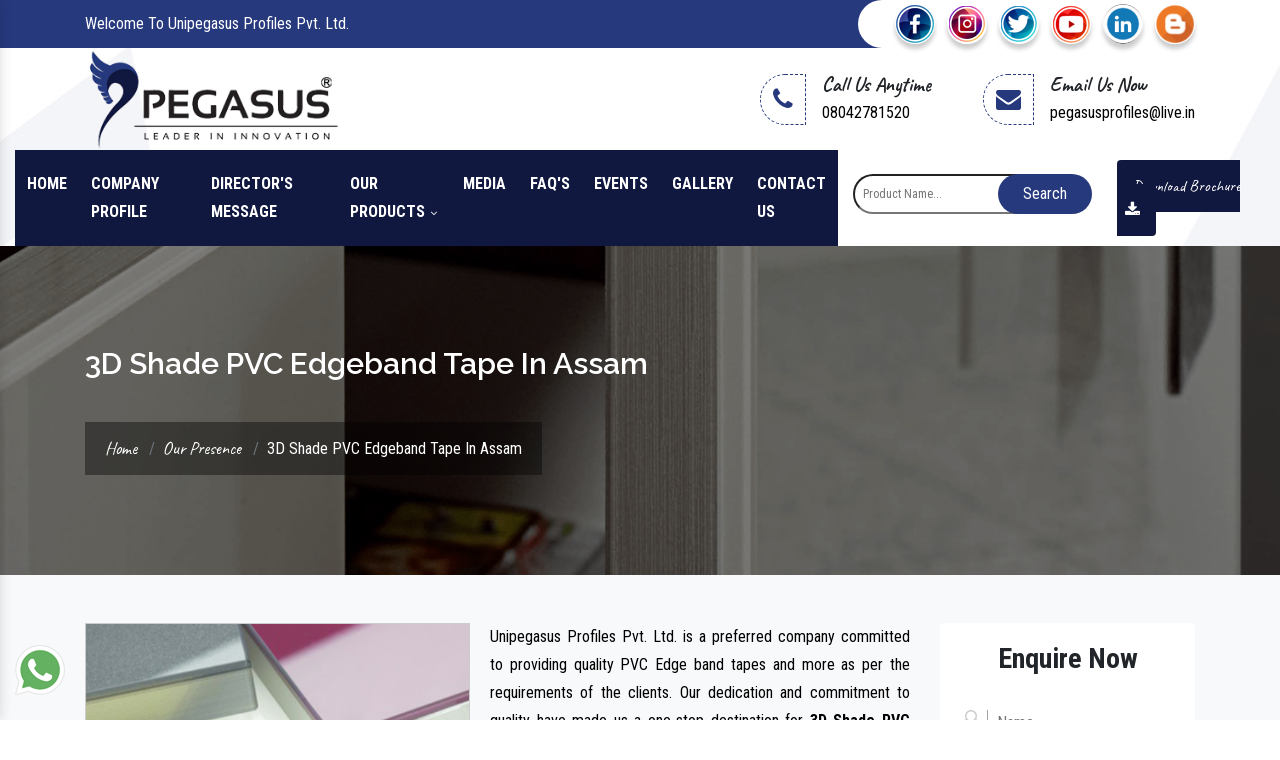

--- FILE ---
content_type: text/html; charset=UTF-8
request_url: https://www.edgeband.in/assam/3d-shade-pvc-edgeband-tape.html
body_size: 9594
content:
<!doctype html>
<html lang="en">    
<head>
<base href="https://www.edgeband.in/">
<meta charset="utf-8">
<meta name="viewport" content="width=device-width, initial-scale=1, shrink-to-fit=no">
<title>3D Shade PVC Edgeband Tape In Assam | 3D Shade PVC Edgeband Tape Manufacturers Suppliers Exporters</title>
<meta name="description" content="Get 3D Shade PVC Edgeband Tape in Assam. Leading 3D Shade PVC Edgeband Tape Manufacturers suppliers in Assam and exporters offer multicolor tapes in different sizes - UNIPEGASUS PROFILES PVT. LTD">
<meta name="keywords" content="3D Shade PVC Edgeband Tape, 3D Shade PVC Edgeband Tape In Assam, 3D Shade PVC Edgeband Tape Manufacturers In Assam, 3D Shade PVC Edgeband Tape Suppliers In Assam, 3D Shade PVC Edgeband Tape Exporters, Best 3D Shade PVC Edgeband Tape, Best 3D Shade PVC Edgeband Tape In Assam">
<meta name="author" content="Unipegasus Profiles Pvt. Ltd.">
<link rel="canonical" href="https://www.edgeband.in/assam/3d-shade-pvc-edgeband-tape.html">
<link rel="stylesheet" href="default/css/bootstrap.min.css">
<link rel="stylesheet" href="default/css/font-awesome.min.css">
<link rel="stylesheet" href="default/css/responsive.css">
<link rel="stylesheet" href="default/css/owl.carousel.css">
<link rel="stylesheet" href="default/css/jquery.fancybox.min.css">
<link rel="stylesheet" href="default/css/ma5-menu.min.css">
<link rel="stylesheet" href="default/style.css">
<link rel="shortcut icon" type="image/x-icon" href="favicon.ico">
<!-- Global site tag (gtag.js) - Google Analytics -->
<script async src="https://www.googletagmanager.com/gtag/js?id=G-XEQ68NZYGW"></script>
<script>
  window.dataLayer = window.dataLayer || [];
  function gtag(){dataLayer.push(arguments);}
  gtag('js', new Date());

  gtag('config', 'G-XEQ68NZYGW');
</script></head>
  <body>
<main>
<header class="py-1">
<div class="container">
<div class="row">
<div class="col-xl-4 col-lg-4 col-md-12 col-sm-12 col-xs-12 welcome-line align-self-center">
<p class="text-white">Welcome To Unipegasus Profiles Pvt. Ltd.</p>
</div>
<div class="col-xl-8 col-lg-8 col-md-12 col-sm-12 col-xs-12 welcome-social-media">
<ul class="float-right">
<li class="list-inline-item"><a href="https://www.facebook.com/pegasusedgebandtape/" title="Facebook"><img src="images/socialicons/facebook.png" alt="Facebook" title="Facebook"></a></li>
<li class="list-inline-item"><a href="https://www.instagram.com/pegasusedgebandtape/" title="Instagram"><img src="images/socialicons/instagram.png" alt="Instagram" title="Instagram"></a></li>
<li class="list-inline-item"><a href="www.twitter.com/edgebanding_p" title="Twitter"><img src="images/socialicons/twitter.png" alt="Twitter" title="Twitter"></a></li>
<li class="list-inline-item"><a href="https://www.youtube.com/channel/UCR7QpgSKHUoPowUqTJg-a1A" title="Youtube"><img src="images/socialicons/youtube.png" alt="Youtube" title="Youtube"></a></li>
<li class="list-inline-item"><a href="•	https://www.linkedin.com/in/pegasus-edgebanding-b290a8233" title="Linkedin"><img src="images/socialicons/linkedin.png" alt="Linkedin" title="Linkedin"></a></li>
<li class="list-inline-item"><a href="https://bit.ly/3t8VYdq" title="Blog"><img src="images/socialicons/blog.jpg" alt="Blog" title="Blog"></a></li>

</ul>
</div>
</div>
</div>
</header>
<!-- header_logo -->
<div class="header_logo">
<div class="container">
<div class="row">
<div class="col-xl-3 col-lg-3 col-md-3 col-sm-6 col-xs-6 logo-side align-self-center">
<a href="/assam/" title="Unipegasus Profiles Pvt. Ltd."><img src="images/unipegasus-profiles-pvt-ltd-logo.png" alt="Unipegasus Profiles Pvt. Ltd." title="Unipegasus Profiles Pvt. Ltd." class="w-100"></a>

 <nav class="navbar navbar-expand-md navbar-light mobile-menu">
<button class="ma5menu__toggle" type="button">
<span class="ma5menu__icon-toggle"></span> <span class="ma5menu__sr-only">Menu</span>
</button>
<div style="display: none;">
<ul class="site-menu">
<li><a href="/" title="Home">Home</a></li>
<li><a href="company-profile.html" title="Company Profile">Company Profile</a></li>
<li><a href="director-message.html" title="Director's Message">Director's Message</a></li>
<li>
<a href="our-products.html" title="Our Products">Our Products</a>
<ul>


           
<li><a href="assam/edge-band-tape.html" title="Edge Band Tape">Edge Band Tape</a></li>


           
<li><a href="assam/pvc-edgeband-tape.html" title="PVC Edgeband Tape">PVC Edgeband Tape</a></li>


           
<li><a href="assam/pvc-edgebanding.html" title="PVC Edgebanding">PVC Edgebanding</a></li>


           
<li><a href="assam/pvc-edge-band-tape.html" title="PVC Edge Band Tape">PVC Edge Band Tape</a></li>


           
<li><a href="assam/edge-band-tapes.html" title="Edge Band Tapes">Edge Band Tapes</a></li>


           
<li><a href="assam/pegasus-edge-band-tape.html" title="Pegasus Edge Band Tape">Pegasus Edge Band Tape</a></li>


           
<li><a href="assam/edgebanding.html" title="Edgebanding">Edgebanding</a></li>


           
<li><a href="assam/edge-band.html" title="Edge Band">Edge Band</a></li>


           
<li><a href="assam/furniture-lipping-tape.html" title="Furniture Lipping Tape">Furniture Lipping Tape</a></li>


           
<li><a href="assam/tape.html" title="Tape">Tape</a></li>


           
<li><a href="assam/furniture-tape.html" title="Furniture Tape">Furniture Tape</a></li>


           
<li><a href="assam/pvc-edge-band.html" title="PVC Edge Band">PVC Edge Band</a></li>


           
<li><a href="assam/solid-color-pvc-edgeband-tape.html" title="Solid Color PVC Edgeband Tape">Solid Color PVC Edgeband Tape</a></li>


           
<li><a href="assam/wooden-color-pvc-edgeband-tape.html" title="Wooden Color PVC Edgeband Tape">Wooden Color PVC Edgeband Tape</a></li>


           
<li><a href="assam/high-gloss-pvc-edgeband-tape.html" title="High Gloss PVC Edgeband Tape">High Gloss PVC Edgeband Tape</a></li>


           
<li><a href="assam/3d-shade-pvc-edgeband-tape.html" title="3D Shade PVC Edgeband Tape">3D Shade PVC Edgeband Tape</a></li>


           
<li><a href="assam/1-5-mm-acrylic-laminate-sheet.html" title="1. 5 MM Acrylic Laminate Sheet">1. 5 MM Acrylic Laminate Sheet</a></li>


           
<li><a href="assam/25-3-mm-fluted-acrylic-laminate-sheet.html" title="2.5/3 MM Fluted Acrylic Laminate Sheet">2.5/3 MM Fluted Acrylic Laminate Sheet</a></li>


           
<li><a href="assam/charcoal-louvers-clad.html" title="Charcoal Louvers/Clad">Charcoal Louvers/Clad</a></li>


           
<li><a href="assam/soft-touch-pvc-edge-band-tape.html" title="Soft Touch PVC Edge Band Tape">Soft Touch PVC Edge Band Tape</a></li>


           
<li><a href="assam/charcoal-moulding.html" title="Charcoal Moulding">Charcoal Moulding</a></li>


           
<li><a href="assam/acrylic-edge-band-tape.html" title="Acrylic Edge Band Tape">Acrylic Edge Band Tape</a></li>


</ul>
</li>
<li><a href="media.html" title="Media">Media</a></li>
<li><a href="faq.html" title="FAQ'S">FAQ'S</a></li>
<li><a href="events.html" title="Events">Events</a></li>
<li><a href="gallery.html" title="Gallery">Gallery</a></li>

<li><a href="contact-us.html" title="Contact Us">Contact Us</a></li>
</ul>
<!-- source for mobile menu end -->
</div>
</nav>

</div>

<div class="col-xl-9 col-lg-9 col-md-9 col-sm-6 col-xs-6 information-side align-self-center">

<ul class="float-right">


<li class="list-inline-item mr-5">
<div class="media align-self-center">
<i class="fa fa-phone dhased-border mr-3 align-self-center" aria-hidden="true"></i>
<div class="media-body">
<span class="mt-0 d-block w-100 font-weight-bold">Call Us Anytime</span>
<a href="tel:08042781520" class="hk-hide" title="08042781520">08042781520</a>

<a href="tel:" aria-label="Phone Number" class="hk-hide" title=""></a>

</div>
</div>
</li>

<li class="list-inline-item">
<div class="media align-self-center">
<i class="fa fa-envelope dhased-border mr-3 align-self-center" aria-hidden="true"></i>
<div class="media-body">
<span class="mt-0 d-block w-100 font-weight-bold">Email Us Now</span>
<a href="mailto:pegasusprofiles@live.in" title="pegasusprofiles@live.in">pegasusprofiles@live.in</a>
</div>
</div>
</li>
</ul>
</div>
</div>
</div>
</div>
<!-- sticky -->
<div class="sticky">
<div class="container-fluid">
<div class="row">
<div class="col-12">
<div class="row">
<div class="col-xl-8 col-lg-8 col-md-8 col-sm-12 col-xs-12 navigaiton_side">
<div class="navbar-area">
<div class="fennec-nav">
<nav class="navbar navbar-expand-md navbar-light">    
<div class="collapse navbar-collapse mean-menu" id="navbarSupportedContent" style="display: block;">
<ul class="navbar-nav">
<li class="nav-item"><a href="/assam/" title="Home" class="nav-link active">Home </a></li>
<li class="nav-item"><a href="company-profile.html" title="Company Profile" class="nav-link">Company Profile </a></li>
<li class="nav-item"><a href="director-message.html" title="Director's Message" class="nav-link">Director's Message</a></li>
<li class="nav-item"><a href="assam/our-products.html" title="Our Products" class="nav-link">Our Products <i class="fa fa-angle-down" aria-hidden="true"></i></a>
<ul class="dropdown-menu">
<li class="nav-item"><a href="assam/edge-band-tape.html" title="Edge Band Tape" class="nav-link"><i class="fa fa-minus" aria-hidden="true"></i> Edge Band Tape</a></li>
<li class="nav-item"><a href="assam/pvc-edgeband-tape.html" title="PVC Edgeband Tape" class="nav-link"><i class="fa fa-minus" aria-hidden="true"></i> PVC Edgeband Tape</a></li>
<li class="nav-item"><a href="assam/pvc-edgebanding.html" title="PVC Edgebanding" class="nav-link"><i class="fa fa-minus" aria-hidden="true"></i> PVC Edgebanding</a></li>
<li class="nav-item"><a href="assam/pvc-edge-band-tape.html" title="PVC Edge Band Tape" class="nav-link"><i class="fa fa-minus" aria-hidden="true"></i> PVC Edge Band Tape</a></li>
<li class="nav-item"><a href="assam/edge-band-tapes.html" title="Edge Band Tapes" class="nav-link"><i class="fa fa-minus" aria-hidden="true"></i> Edge Band Tapes</a></li>
<li class="nav-item"><a href="assam/pegasus-edge-band-tape.html" title="Pegasus Edge Band Tape" class="nav-link"><i class="fa fa-minus" aria-hidden="true"></i> Pegasus Edge Band Tape</a></li>
<li class="nav-item"><a href="assam/edgebanding.html" title="Edgebanding" class="nav-link"><i class="fa fa-minus" aria-hidden="true"></i> Edgebanding</a></li>
<li class="nav-item"><a href="assam/edge-band.html" title="Edge Band" class="nav-link"><i class="fa fa-minus" aria-hidden="true"></i> Edge Band</a></li>
<li class="nav-item"><a href="assam/furniture-lipping-tape.html" title="Furniture Lipping Tape" class="nav-link"><i class="fa fa-minus" aria-hidden="true"></i> Furniture Lipping Tape</a></li>
<li class="nav-item"><a href="assam/tape.html" title="Tape" class="nav-link"><i class="fa fa-minus" aria-hidden="true"></i> Tape</a></li>
<li class="nav-item"><a href="assam/furniture-tape.html" title="Furniture Tape" class="nav-link"><i class="fa fa-minus" aria-hidden="true"></i> Furniture Tape</a></li>
<li class="nav-item"><a href="assam/pvc-edge-band.html" title="PVC Edge Band" class="nav-link"><i class="fa fa-minus" aria-hidden="true"></i> PVC Edge Band</a></li>
<li class="nav-item"><a href="assam/solid-color-pvc-edgeband-tape.html" title="Solid Color PVC Edgeband Tape" class="nav-link"><i class="fa fa-minus" aria-hidden="true"></i> Solid Color PVC Edgeband Tape</a></li>
<li class="nav-item"><a href="assam/wooden-color-pvc-edgeband-tape.html" title="Wooden Color PVC Edgeband Tape" class="nav-link"><i class="fa fa-minus" aria-hidden="true"></i> Wooden Color PVC Edgeband Tape</a></li>
<li class="nav-item"><a href="assam/high-gloss-pvc-edgeband-tape.html" title="High Gloss PVC Edgeband Tape" class="nav-link"><i class="fa fa-minus" aria-hidden="true"></i> High Gloss PVC Edgeband Tape</a></li>
<li class="nav-item"><a href="assam/3d-shade-pvc-edgeband-tape.html" title="3D Shade PVC Edgeband Tape" class="nav-link"><i class="fa fa-minus" aria-hidden="true"></i> 3D Shade PVC Edgeband Tape</a></li>
<li class="nav-item"><a href="assam/1-5-mm-acrylic-laminate-sheet.html" title="1. 5 MM Acrylic Laminate Sheet" class="nav-link"><i class="fa fa-minus" aria-hidden="true"></i> 1. 5 MM Acrylic Laminate Sheet</a></li>
<li class="nav-item"><a href="assam/25-3-mm-fluted-acrylic-laminate-sheet.html" title="2.5/3 MM Fluted Acrylic Laminate Sheet" class="nav-link"><i class="fa fa-minus" aria-hidden="true"></i> 2.5/3 MM Fluted Acrylic Laminate Sheet</a></li>
<li class="nav-item"><a href="assam/charcoal-louvers-clad.html" title="Charcoal Louvers/Clad" class="nav-link"><i class="fa fa-minus" aria-hidden="true"></i> Charcoal Louvers/Clad</a></li>
<li class="nav-item"><a href="assam/soft-touch-pvc-edge-band-tape.html" title="Soft Touch PVC Edge Band Tape" class="nav-link"><i class="fa fa-minus" aria-hidden="true"></i> Soft Touch PVC Edge Band Tape</a></li>
<li class="nav-item"><a href="assam/charcoal-moulding.html" title="Charcoal Moulding" class="nav-link"><i class="fa fa-minus" aria-hidden="true"></i> Charcoal Moulding</a></li>
<li class="nav-item"><a href="assam/acrylic-edge-band-tape.html" title="Acrylic Edge Band Tape" class="nav-link"><i class="fa fa-minus" aria-hidden="true"></i> Acrylic Edge Band Tape</a></li>
</ul>
</li>
<li class="nav-item"><a href="media.html" title="Media" class="nav-link">Media</a></li>
<li class="nav-item"><a href="faq.html" title="Faq's" class="nav-link">Faq's</a></li>
<li class="nav-item"><a href="events.html" title="Eventes" class="nav-link">Events</a></li>
<li class="nav-item"><a href="gallery.html" title="Gallery" class="nav-link">Gallery</a></li>

<li class="nav-item"><a href="contact-us.html" title="Contact Us" class="nav-link">Contact Us</a></li>
</ul>                            
</div>


</nav>
</div>
<!-- <div class="toggle float-right">
<p><button id="trigger-overlay" class="border-0" type="button"><img src="images/align-right.png"></button></p>
<div class="overlay overlay-genie" data-steps="m 701.56545,809.01175 35.16718,0 0,19.68384 -35.16718,0 z;m 698.9986,728.03569 41.23353,0 -3.41953,77.8735 -34.98557,0 z;m 687.08153,513.78234 53.1506,0 C 738.0505,683.9161 737.86917,503.34193 737.27015,806 l -35.90067,0 c -7.82727,-276.34892 -2.06916,-72.79261 -14.28795,-292.21766 z;m 403.87105,257.94772 566.31246,2.93091 C 923.38284,513.78233 738.73561,372.23931 737.27015,806 l -35.90067,0 C 701.32034,404.49318 455.17312,480.07689 403.87105,257.94772 z;M 51.871052,165.94772 1362.1835,168.87863 C 1171.3828,653.78233 738.73561,372.23931 737.27015,806 l -35.90067,0 C 701.32034,404.49318 31.173122,513.78234 51.871052,165.94772 z;m 52,26 1364,4 c -12.8007,666.9037 -273.2644,483.78234 -322.7299,776 l -633.90062,0 C 359.32034,432.49318 -6.6979288,733.83462 52,26 z;m 0,0 1439.999975,0 0,805.99999 -1439.999975,0 z">
<svg xmlns="http://www.w3.org/2000/svg" width="100%" height="100%" viewBox="0 0 1440 806" preserveAspectRatio="none">
<path class="overlay-path" d="m 701.56545,809.01175 35.16718,0 0,19.68384 -35.16718,0 z"/>
</svg>
<button type="button" class="overlay-close">Close</button>
<nav>
<ul>
<li><a href="#">Furniture tape</a></li>
<li><a href="#">Pvc edge band</a></li>
<li><a href="#">Rehau tape</a></li>
<li><a href="#">E3 edge band tape</a></li>
<li><a href="#">Pvc edge band</a></li>
<li><a href="#">Furniture tape</a></li>
</ul>
</nav>
</div>
</div> -->


</div>



</div>
<div class="col-xl-4 col-lg-4 col-md-12 col-sm-12 col-xs-12 align-self-center get-quate-and-toggle">
<div class="row">
<div class="col-xl-7 col-lg-7 col-md-7 col-sm-12 col-xs-12 p-0">
<div class="searc-bar">  
<form action="search.html" method="post">
<ul>
<li class="list-inline-item">
<input type="text"  name="data[Product][search]" required="" placeholder="Product Name..." class="relative pl-2"></li>
<li class="list-inline-item"><button type="submit" class="border-0 absolute">Search</button></li>
</ul>
</form>
</div>
</div>

<div class="col-xl-5 col-lg-5 col-md-5 col-sm-12 col-xs-12 download-brochure">
<a href="UNIPEGASUS-PROFILES.pdf" download  title="Download Brochure" class="py-3 px-3 rounded text-white">Download Brochure <i class="fa fa-download pl-2" aria-hidden="true"></i>
</a>
</div>
</div>
</div>
</div>
</div>
</div>
</div>
</div>

<div id="breadcrumb" class="breadcrumb-bg">
            <div class="container">
                <h1 class="head-after head-after-w">3D Shade PVC Edgeband Tape In Assam</h1>
                <nav>
                    <ol>
                        <li class="breadcrumb-item"><a href="/" title="Home"><i class="icon-home"></i> Home</a></li>
                        <li class="breadcrumb-item"><a href="our-presence.html" title="Our Presence">Our Presence</a></li>
                       
					   <li class="breadcrumb-item active" >3D Shade PVC Edgeband Tape In Assam</li>
                    </ol>
                </nav>
            </div>
        </div>
		
		<div class="products-details bg-light py-5">
  <div class="container">
    <div class="row">
      <div class="col-lg-9 col-md-9 col-sm-9 col-xs-12 details-product">
<div class="cover-product detail-last">
<div class="zoom-effect">
  <img src="images/products/3d-shade-pvc-edgeband-tape.jpg" title="3D Shade PVC Edgeband Tape In Assam" alt="3D Shade PVC Edgeband Tape In Assam" class="image-zoom">

<div class="overlay-zoom">
<div class="text-zoom">
</div>
</div>
</div>
</div>

<div class="cover-product-this">
<p style="text-align:justify">Unipegasus Profiles Pvt. Ltd. is a preferred company committed to providing quality PVC Edge band tapes and more as per the requirements of the clients. Our dedication and commitment to quality have made us a one-stop destination for <strong>3D Shade PVC Edgeband Tape in Assam</strong>. With a vision to expand globally, we manage all the process and work professionally.</p>

<p style="text-align:justify">Being one of the leading <strong>3D Shade PVC Edgeband Tape Manufacturers in Assam</strong>, we have a well-equipped manufacturing unit loaded with all the requisites to meet the growing needs of the clients. Being quality-oriented, we follow strict industry norms to deliver you exceptional quality as promised.</p>

<p style="text-align:justify">Counted among top-notch <strong>3D Shade PVC Edgeband Tape Exporters and Suppliers in Assam</strong>, we have unmatched, durable and high-quality products to meet your requirements. Call us or drop your enquiry to order now.<br />
 </p>

<div style="display:none">
<p>Products</p>

<div> <li><a href="https://www.gurmeetmachines.com/lathe-machine.html">Lathe Machine</a></li>
    <li><a href="https://www.gurmeetmachines.com/radial-drill-machine.html">Radial Drill Machine</a></li>
    <li><a href="https://www.gurmeetmachines.com/shaper-machine.html">Shaper Machine</a></li>
    <li><a href="https://www.gurmeetmachines.com/milling-machine.html">Milling Machine</a></li>
    <li><a href="https://www.gurmeetmachines.com/shearing-machine.html">Shearing Machine</a></li>
    <li><a href="https://www.gurmeetmachines.com/press-brake-machine.html">Press Brake Machine</a></li>
    <li><a href="https://www.gurmeetmachines.com/power-press-machine.html">Power Press Machine</a></li>
    <li><a href="https://www.gurmeetmachines.com/surface-grinder-machine.html">Surface Grinder Machine</a></li>
    <li><a href="https://www.gurmeetmachines.com/power-hacksaw-machine.html">Power Hacksaw Machine</a></li>
    <li><a href="https://www.gurmeetmachines.com/hydraulic-press-machine.html">Hydraulic Press Machine</a></li>
    <li><a href="https://www.gurmeetmachines.com/all-geared-lathe-machine.html">All Geared Lathe Machine</a></li>
    <li><a href="https://www.gurmeetmachines.com/bandsaw-machine.html">Bandsaw Machine</a></li>
    <li><a href="https://www.gurmeetmachines.com/vertical-turning-lathe-machine.html">Vertical Turning Lathe Machine</a></li>
    <li><a href="https://www.gurmeetmachines.com/wire-nail-making-machine.html">Wire Nail Making Machine</a></li>
    <li><a href="https://www.gurmeetmachines.com/barbed-wire-making-machine.html">Barbed Wire Making Machine</a></li>
    <li><a href="https://www.gurmeetmachines.com/chain-link-fencing-machine.html">Chain Link Fencing Machine</a></li>
    <li><a href="https://www.gurmeetmachines.com/slotting-machine.html">Slotting Machine</a></li>
    <li><a href="https://www.gurmeetmachines.com/horizontal-boring-machine.html">Horizontal Boring Machine</a></li>
    <li><a href="https://www.gurmeetmachines.com/rolling-mill-machinery.html">Rolling Mill Machinery</a></li>
    <li><a href="https://www.gurmeetmachines.com/workshop-machines.html">Workshop Machines</a></li>
    <li><a href="https://www.gurmeetmachines.com/tool-room-machinery.html">Tool Room Machinery</a></li>
    <li><a href="https://www.gurmeetmachines.com/metal-cutting-machine.html">Metal Cutting Machine</a></li>
    <li><a href="https://www.gurmeetmachines.com/conventional-lathe-machine.html">Conventional Lathe Machine</a></li>
</div>

<div style="display:none">
<p><a href="https://www.briquettepelletmachinery.com/">Cattle Feed Machine Manufacturers in India </a></p>

<p><a href="https://www.briquettepelletmachinery.com/biomass-energy-industry.html">Biomass Energy Industry</a></p>

<p><a href="https://www.briquettepelletmachinery.com/biomass-dryer.html">Biomass Dryer</a></p>

<p><a href="https://www.briquettepelletmachinery.com/biomass-briquetting-machine.html">Biomass Briquetting Machine</a></p>

<p><a href="https://www.briquettepelletmachinery.com/biomass-pellet-machine.html">Biomass Pellet Machine</a></p>

<p><a href="https://www.briquettepelletmachinery.com/wood-pellet-machine.html">Wood Pellet Machine</a></p>

<p><a href="https://www.briquettepelletmachinery.com/wood-grinding-machine.html">Wood Grinding Machine</a></p>

<p><a href="https://www.briquettepelletmachinery.com/sawdust-grinding-machine.html">Sawdust Grinding Machine</a></p>

<p><a href="https://www.briquettepelletmachinery.com/charcoal-briquette-machine.html">Charcoal Briquette Machine</a></p>

<p><a href="https://www.briquettepelletmachinery.com/automatic-pellet-plant.html">Automatic Pellet Plant</a></p>

<p><a href="https://www.briquettepelletmachinery.com/vertical-pellet-machine.html">Vertical Pellet Machine</a></p>

<p><a href="https://www.briquettepelletmachinery.com/horizontal-ring-die-pellet-machine.html">Horizontal Ring Die Pellet Machine</a></p>

<p><a href="https://www.briquettepelletmachinery.com/animal-feed-industry.html">Animal Feed Industry</a></p>

<p><a href="https://www.briquettepelletmachinery.com/animal-feed-making-machine.html">Animal Feed Making Machine</a></p>

<p><a href="https://www.briquettepelletmachinery.com/feed-making-machinery.html">Feed Making Machinery</a></p>

<p><a href="https://www.briquettepelletmachinery.com/feed-pellet-mill.html">Feed Pellet Mill</a></p>

<p><a href="https://www.briquettepelletmachinery.com/cattle-feed-mesh-plant.html">Cattle Feed Mesh Plant</a></p>

<p><a href="https://www.briquettepelletmachinery.com/cattle-feed-machine.html">Cattle Feed Machine</a></p>

<p><a href="https://www.briquettepelletmachinery.com/cattle-feed-plant.html">Cattle Feed Plant</a></p>

<p><a href="https://www.briquettepelletmachinery.com/automatic-cattle-feed-plant.html">Automatic Cattle Feed Plant</a></p>

<p><a href="https://www.briquettepelletmachinery.com/cattle-feed-pellet-plant.html">Cattle Feed Pellet Plant</a></p>

<p><a href="https://www.briquettepelletmachinery.com/pellet-feed-machine.html">Pellet Feed Machine</a></p>

<p><a href="https://www.briquettepelletmachinery.com/pellet-feed-plant.html">Pellet Feed Plant</a></p>

<p><a href="https://www.briquettepelletmachinery.com/poultry-feed-industry.html">Poultry Feed Industry</a></p>

<p><a href="https://www.briquettepelletmachinery.com/poultry-feed-pellet-mill.html">Poultry Feed Pellet Mill</a></p>

<p><a href="https://www.briquettepelletmachinery.com/poultry-layer-feed-plant.html">Poultry Layer Feed plant</a></p>

<p><a href="https://www.briquettepelletmachinery.com/poultry-feed-machine.html">Poultry Feed Machine</a></p>

<p><a href="https://www.briquettepelletmachinery.com/poultry-feed-plant.html">Poultry Feed Plant</a></p>

<p><a href="https://www.briquettepelletmachinery.com/poultry-feed-pellet-plant.html">Poultry Feed Pellet Plant</a></p>

<p><a href="https://www.briquettepelletmachinery.com/automatic-poultry-feed-plant.html">Automatic Poultry Feed Plant</a></p>

<p><a href="https://www.briquettepelletmachinery.com/aquaculture-feed-industry.html">Aquaculture Feed Industry</a></p>

<p><a href="https://www.briquettepelletmachinery.com/fish-feed-extruder-machine.html">Fish Feed Extruder Machine</a></p>

<p><a href="https://www.briquettepelletmachinery.com/fish-feed-machine.html">Fish Feed Machine</a></p>

<p><a href="https://www.briquettepelletmachinery.com/fish-feed-plant.html">Fish Feed Plant</a></p>

<p><a href="https://www.briquettepelletmachinery.com/sinking-fish-feed-plant.html">Sinking Fish Feed Plant</a></p>

<p><a href="https://www.briquettepelletmachinery.com/floating-fish-feed-plant.html">Floating Fish Feed Plant</a></p>

<p><a href="https://www.briquettepelletmachinery.com/fish-feed-making-machine.html">Fish Feed Making Machine</a></p>
</div>

<div style="display:none">
<p>Services</p>

<div>
<p><a href="https://www.zealandimmigration.net/blogs/new-zealand-study-programs.html">What Do You Know About New Zealand Study Programs?</a></p>

<p><a href="https://www.zealandimmigration.net/blogs/how-to-immigrate-to-canada.html">Want to Immigrate to Canada But Don’t Know Where To Start?</a></p>

<p><a href="https://www.zealandimmigration.net/blogs/top-10-reasons-why-you-should-study-abroad.html">Top 10 Reasons Why You Should Study Abroad</a></p>

<p><a href="https://www.zealandimmigration.net/blogs/how-to-write-the-perfect-sop-expert-advice.html">How To Write The Perfect SOP- Expert Advice</a></p>

<p><a href="https://www.zealandimmigration.net/blogs/10-questions-to-ask-your-study-abroad-advisor-in-india.html">10 Questions to Ask Your Study Abroad Advisor in India</a></p>

<p><a href="https://www.zealandimmigration.net/blogs/top-5-study-abroad-countries-in-the-world.html">Top 5 Study Abroad Countries in the World</a></p>

<p><a href="https://www.zealandimmigration.net/chandigarh/new-zealand-global-immigration-services.html">New Zealand Global Immigration Services </a></p>

<p><a href="https://www.zealandimmigration.net/chandigarh/new-zealand-immigration-advisors.html">New Zealand Immigration Advisor </a></p>

<p><a href="https://www.zealandimmigration.net/chandigarh/new-zealand-immigration-agent.html">New Zealand Immigration Agent </a></p>

<p><a href="https://www.zealandimmigration.net/chandigarh/new-zealand-immigration-assistance.html">New Zealand Immigration Assistance </a></p>

<p><a href="https://www.zealandimmigration.net/chandigarh/new-zealand-immigration-attorneys.html">New Zealand Immigration Attorneys </a></p>

<p><a href="https://www.zealandimmigration.net/chandigarh/new-zealand-immigration-consultant.html">New Zealand Immigration Consultant </a></p>

<p><a href="https://www.zealandimmigration.net/chandigarh/new-zealand-immigration-counseling.html">New Zealand Immigration Counseling </a></p>

<p><a href="https://www.zealandimmigration.net/chandigarh/new-zealand-immigration-counselor.html">New Zealand Immigration Counselor </a></p>

<p><a href="https://www.zealandimmigration.net/chandigarh/new-zealand-immigration-experts.html">New Zealand Immigration Experts </a></p>

<p><a href="https://www.zealandimmigration.net/chandigarh/new-zealand-immigration-services.html">New Zealand Immigration Services </a></p>

<p><a href="https://www.zealandimmigration.net/chandigarh/new-zealand-immigration-advocate.html">New Zealand Immigration Advocate </a></p>

<p><a href="https://www.zealandimmigration.net/chandigarh/new-zealand-immigration-specialists.html">New Zealand Immigration Specialists </a></p>

<p><a href="https://www.zealandimmigration.net/chandigarh/new-zealand-immigration-visa.html">New Zealand Immigration Visa </a></p>

<p><a href="https://www.zealandimmigration.net/chandigarh/new-zealand-international-education-consultants.html">New Zealand International Education Consultants </a></p>

<p><a href="https://www.zealandimmigration.net/chandigarh/new-zealand-international-student-visa.html">New Zealand International Student Visa </a></p>

<p><a href="https://www.zealandimmigration.net/chandigarh/new-zealand-international-study-advisors.html">New Zealand International Study Advisor </a></p>

<p><a href="https://www.zealandimmigration.net/chandigarh/new-zealand-overseas-consultancy.html">New Zealand Overseas Consultancy </a></p>

<p><a href="https://www.zealandimmigration.net/chandigarh/new-zealand-overseas-education.html">New Zealand Overseas Education </a></p>

<p><a href="https://www.zealandimmigration.net/chandigarh/new-zealand-overseas-education-advisors.html">New Zealand Overseas Education Advisors </a></p>

<p><a href="https://www.zealandimmigration.net/chandigarh/new-zealand-overseas-education-consultants.html">New Zealand Overseas Education Consultants </a></p>

<p><a href="https://www.zealandimmigration.net/chandigarh/new-zealand-overseas-study-advisors.html">New Zealand Overseas Study Advisor </a></p>

<p><a href="https://www.zealandimmigration.net/chandigarh/new-zealand-overseas-study-scholarships.html">New Zealand Overseas Study Scholarships </a></p>

<p><a href="https://www.zealandimmigration.net/chandigarh/new-zealand-student-visas.html">New Zealand Student Visa </a></p>

<p><a href="https://www.zealandimmigration.net/chandigarh/new-zealand-student-visa-consultants.html">New Zealand Student Visa Consultants </a></p>

<p><a href="https://www.zealandimmigration.net/chandigarh/new-zealand-study-abroad-application.html">New Zealand Study Abroad Application </a></p>

<p><a href="https://www.zealandimmigration.net/chandigarh/new-zealand-study-abroad-consultancy.html">New Zealand Study Abroad Consultancy </a></p>

<p><a href="https://www.zealandimmigration.net/chandigarh/new-zealand-study-abroad-consultants.html">New Zealand Study Abroad Consultants </a></p>

<p><a href="https://www.zealandimmigration.net/chandigarh/new-zealand-study-abroad-counselors.html">New Zealand Study Abroad Counselor </a></p>

<p><a href="https://www.zealandimmigration.net/chandigarh/new-zealand-study-abroad-programs.html">New Zealand Study Abroad Programs </a></p>

<p><a href="https://www.zealandimmigration.net/chandigarh/new-zealand-study-abroad-scholarships.html">New Zealand Study Abroad Scholarships </a></p>

<p><a href="https://www.zealandimmigration.net/chandigarh/new-zealand-study-overseas.html">New Zealand Study Overseas </a></p>

<p><a href="https://www.zealandimmigration.net/chandigarh/new-zealand-study-overseas-advisors.html">New Zealand Study Overseas Advisor </a></p>

<p><a href="https://www.zealandimmigration.net/chandigarh/new-zealand-study-permit.html">New Zealand Study Permit </a></p>

<p><a href="https://www.zealandimmigration.net/chandigarh/new-zealand-study-visa-consultants.html">New Zealand Study Visa Consultants </a></p>

<p><a href="https://www.zealandimmigration.net/chandigarh/new-zealand-visa-applications.html">New Zealand Visa Applications </a></p>

<p><a href="https://www.zealandimmigration.net/chandigarh/new-zealand-visa-assistance.html">New Zealand Visa Assistance </a></p>

<p><a href="https://www.zealandimmigration.net/chandigarh/new-zealand-visa-consultancy-services.html">New Zealand Visa Consultancy Services </a></p>

<p><a href="https://www.zealandimmigration.net/chandigarh/new-zealand-visa-consultants.html">New Zealand Visa Consultants </a></p>

<p><a href="https://www.zealandimmigration.net/chandigarh/united-states-immigration-assistance.html">United States Immigration Assistance </a></p>

<p><a href="https://www.zealandimmigration.net/chandigarh/united-states-immigration-attorneys.html">United States Immigration Attorneys </a></p>

<p><a href="https://www.zealandimmigration.net/chandigarh/united-states-immigration-consultant.html">United States Immigration Consultant </a></p>

<p><a href="https://www.zealandimmigration.net/chandigarh/united-states-immigration-counseling.html">United States Immigration Counseling </a></p>

<p><a href="https://www.zealandimmigration.net/chandigarh/united-states-immigration-counselor.html">United States Immigration Counselor </a></p>

<p><a href="https://www.zealandimmigration.net/chandigarh/united-states-immigration-experts.html">United States Immigration Experts </a></p>

<p><a href="https://www.zealandimmigration.net/chandigarh/united-states-immigration-services.html">United States Immigration Services </a></p>

<p><a href="https://www.zealandimmigration.net/chandigarh/united-states-immigration-advocate.html">United States Immigration Advocate </a></p>

<p><a href="https://www.zealandimmigration.net/chandigarh/united-states-immigration-specialists.html">United States Immigration Specialists </a></p>

<p><a href="https://www.zealandimmigration.net/chandigarh/united-states-immigration-visa.html">United States Immigration Visa </a></p>

<p><a href="https://www.zealandimmigration.net/chandigarh/united-states-international-education-consultants.html">United States International Education Consultants </a></p>

<p><a href="https://www.zealandimmigration.net/chandigarh/united-states-international-student-visa.html">United States International Student Visa </a></p>

<p><a href="https://www.zealandimmigration.net/chandigarh/united-states-international-study-advisors.html">United States International Study Advisors </a></p>

<p><a href="https://www.zealandimmigration.net/chandigarh/united-states-overseas-consultancy.html">United States Overseas Consultancy </a></p>

<p><a href="https://www.zealandimmigration.net/chandigarh/united-states-overseas-education.html">United States Overseas Education </a></p>

<p><a href="https://www.zealandimmigration.net/chandigarh/united-states-overseas-education-advisors.html">United States Overseas Education Advisors </a></p>

<p><a href="https://www.zealandimmigration.net/chandigarh/united-states-overseas-education-consultants.html">United States Overseas Education Consultants </a></p>

<p><a href="https://www.zealandimmigration.net/chandigarh/united-states-overseas-study-advisors.html">United States Overseas Study Advisors </a></p>

<p><a href="https://www.zealandimmigration.net/chandigarh/united-states-overseas-study-scholarships.html">United States Overseas Study Scholarships </a></p>

<p><a href="https://www.zealandimmigration.net/chandigarh/united-states-student-visas.html">United States Student Visa </a></p>

<p><a href="https://www.zealandimmigration.net/chandigarh/united-states-student-visa-consultants.html">United States Student Visa Consultants </a></p>

<p><a href="https://www.zealandimmigration.net/chandigarh/united-states-study-abroad-application.html">United States Study Abroad Application </a></p>

<p><a href="https://www.zealandimmigration.net/chandigarh/united-states-study-abroad-consultancy.html">United States Study Abroad Consultancy </a></p>

<p><a href="https://www.zealandimmigration.net/chandigarh/united-states-study-abroad-consultants.html">United States Study Abroad Consultants </a></p>

<p><a href="https://www.zealandimmigration.net/chandigarh/united-states-study-abroad-counselors.html">United States Study Abroad Counselors </a></p>

<p><a href="https://www.zealandimmigration.net/chandigarh/united-states-study-abroad-programs.html">United States Study Abroad Programs </a></p>

<p><a href="https://www.zealandimmigration.net/chandigarh/united-states-study-abroad-scholarships.html">United States Study Abroad Scholarships </a></p>

<p><a href="https://www.zealandimmigration.net/chandigarh/united-states-study-overseas.html">United States Study Overseas </a></p>

<p><a href="https://www.zealandimmigration.net/chandigarh/united-states-study-overseas-advisors.html">United States Study Overseas Advisors </a></p>

<p><a href="https://www.zealandimmigration.net/chandigarh/united-states-study-permit.html">United States Study Permit </a></p>

<p><a href="https://www.zealandimmigration.net/chandigarh/united-states-study-visa-consultants.html">United States Study Visa Consultants </a></p>

<p><a href="https://www.zealandimmigration.net/chandigarh/united-states-visa-applications.html">United States Visa Applications </a></p>

<p><a href="https://www.zealandimmigration.net/chandigarh/united-states-visa-assistance.html">United States Visa Assistance </a></p>

<p><a href="https://www.zealandimmigration.net/chandigarh/united-states-visa-consultancy-services.html">United States Visa Consultancy Services </a></p>

<p><a href="https://www.zealandimmigration.net/chandigarh/united-states-visa-consultants.html">United States Visa Consultants </a></p>

<p><a href="https://www.zealandimmigration.net/chandigarh/united-kingdom-global-immigration-services.html">United Kingdom Global Immigration Services </a></p>

<p><a href="https://www.zealandimmigration.net/chandigarh/united-kingdom-immigration-advisors.html">United Kingdom Immigration Advisors </a></p>

<p><a href="https://www.zealandimmigration.net/chandigarh/united-kingdom-immigration-agent.html">United Kingdom Immigration Agent </a></p>

<p><a href="https://www.zealandimmigration.net/chandigarh/united-kingdom-immigration-assistance.html">United Kingdom Immigration Assistance </a></p>

<p><a href="https://www.zealandimmigration.net/chandigarh/united-kingdom-immigration-attorneys.html">United Kingdom Immigration Attorneys </a></p>

<p><a href="https://www.zealandimmigration.net/chandigarh/united-kingdom-immigration-consultant.html">United Kingdom Immigration Consultant </a></p>

<p><a href="https://www.zealandimmigration.net/chandigarh/united-kingdom-immigration-counseling.html">United Kingdom Immigration Counseling </a></p>

<p><a href="https://www.zealandimmigration.net/chandigarh/united-kingdom-immigration-counselor.html">United Kingdom Immigration Counselor </a></p>

<p><a href="https://www.zealandimmigration.net/chandigarh/united-kingdom-immigration-experts.html">United Kingdom Immigration Experts </a></p>

<p><a href="https://www.zealandimmigration.net/chandigarh/united-kingdom-immigration-services.html">United Kingdom Immigration Services </a></p>

<p><a href="https://www.zealandimmigration.net/chandigarh/united-kingdom-immigration-advocate.html">United Kingdom Immigration Advocate </a></p>

<p><a href="https://www.zealandimmigration.net/chandigarh/united-kingdom-immigration-specialists.html">United Kingdom Immigration Specialists </a></p>

<p><a href="https://www.zealandimmigration.net/chandigarh/united-kingdom-immigration-visa.html">United Kingdom Immigration Visa </a></p>

<p><a href="https://www.zealandimmigration.net/chandigarh/united-kingdom-international-education-consultants.html">United Kingdom International Education Consultants </a></p>

<p><a href="https://www.zealandimmigration.net/chandigarh/united-kingdom-international-student-visa.html">United Kingdom International Student Visa </a></p>

<p><a href="https://www.zealandimmigration.net/chandigarh/united-kingdom-international-study-advisors.html">United Kingdom International Study Advisors </a></p>

<p><a href="https://www.zealandimmigration.net/chandigarh/united-kingdom-overseas-consultancy.html">United Kingdom Overseas Consultancy </a></p>

<p><a href="https://www.zealandimmigration.net/chandigarh/united-kingdom-overseas-education.html">United Kingdom Overseas Education </a></p>

<p><a href="https://www.zealandimmigration.net/chandigarh/united-kingdom-overseas-education-advisors.html">United Kingdom Overseas Education Advisors </a></p>

<p><a href="https://www.zealandimmigration.net/chandigarh/united-kingdom-overseas-education-consultants.html">United Kingdom Overseas Education Consultants </a></p>

<p><a href="https://www.zealandimmigration.net/chandigarh/united-kingdom-overseas-study-advisors.html">United Kingdom Overseas Study Advisors </a></p>

<p><a href="https://www.zealandimmigration.net/chandigarh/united-kingdom-overseas-study-scholarships.html">United Kingdom Overseas Study Scholarships </a></p>

<p><a href="https://www.zealandimmigration.net/chandigarh/united-kingdom-student-visas.html">United Kingdom Student Visa </a></p>

<p><a href="https://www.zealandimmigration.net/chandigarh/united-kingdom-student-visa-consultants.html">United Kingdom Student Visa Consultants </a></p>

<p><a href="https://www.zealandimmigration.net/chandigarh/united-kingdom-study-abroad-application.html">United Kingdom Study Abroad Application </a></p>

<p><a href="https://www.zealandimmigration.net/chandigarh/united-kingdom-study-abroad-consultancy.html">United Kingdom Study Abroad Consultancy </a></p>

<p><a href="https://www.zealandimmigration.net/chandigarh/united-kingdom-study-abroad-consultants.html">United Kingdom Study Abroad Consultants </a></p>

<p><a href="https://www.zealandimmigration.net/chandigarh/united-kingdom-study-abroad-counselors.html">United Kingdom Study Abroad Counselors </a></p>

<p><a href="https://www.zealandimmigration.net/chandigarh/united-kingdom-study-abroad-programs.html">United Kingdom Study Abroad Programs </a></p>

<p><a href="https://www.zealandimmigration.net/chandigarh/united-kingdom-study-abroad-scholarships.html">United Kingdom Study Abroad Scholarships </a></p>

<p><a href="https://www.zealandimmigration.net/chandigarh/united-kingdom-study-overseas.html">United Kingdom Study Overseas </a></p>

<p><a href="https://www.zealandimmigration.net/chandigarh/united-kingdom-study-overseas-advisors.html">United Kingdom Study Overseas Advisors </a></p>

<p><a href="https://www.zealandimmigration.net/chandigarh/united-kingdom-study-permit.html">United Kingdom Study Permit </a></p>

<p><a href="https://www.zealandimmigration.net/chandigarh/united-kingdom-study-visa-consultants.html">United Kingdom Study Visa Consultants </a></p>

<p><a href="https://www.zealandimmigration.net/chandigarh/united-kingdom-visa-applications.html">United Kingdom Visa Applications </a></p>

<p><a href="https://www.zealandimmigration.net/chandigarh/united-kingdom-visa-assistance.html">United Kingdom Visa Assistance </a></p>

<p><a href="https://www.zealandimmigration.net/chandigarh/united-kingdom-visa-consultancy-services.html">United Kingdom Visa Consultancy Services </a></p>

<p><a href="https://www.zealandimmigration.net/chandigarh/united-kingdom-visa-consultants.html">United Kingdom Visa Consultants </a></p>

<p><a href="https://www.zealandimmigration.net/chandigarh/australia-global-immigration-services.html">Australia Global Immigration Services </a></p>

<p><a href="https://www.zealandimmigration.net/chandigarh/australia-immigration-advisors.html">Australia Immigration Advisors </a></p>

<p><a href="https://www.zealandimmigration.net/chandigarh/australia-immigration-agent.html">Australia Immigration Agent </a></p>

<p><a href="https://www.zealandimmigration.net/chandigarh/australia-immigration-assistance.html">Australia Immigration Assistance </a></p>

<p><a href="https://www.zealandimmigration.net/chandigarh/australia-immigration-attorneys.html">Australia Immigration Attorneys </a></p>

<p><a href="https://www.zealandimmigration.net/chandigarh/australia-immigration-consultant.html">Australia Immigration Consultant </a></p>

<p><a href="https://www.zealandimmigration.net/chandigarh/australia-immigration-counseling.html">Australia Immigration Counseling </a></p>

<p><a href="https://www.zealandimmigration.net/chandigarh/australia-immigration-counselor.html">Australia Immigration Counselor </a></p>

<p><a href="https://www.zealandimmigration.net/chandigarh/australia-immigration-experts.html">Australia Immigration Experts </a></p>

<p><a href="https://www.zealandimmigration.net/chandigarh/australia-immigration-services.html">Australia Immigration Services </a></p>

<p><a href="https://www.zealandimmigration.net/chandigarh/australia-immigration-advocate.html">Australia Immigration Advocate </a></p>

<p><a href="https://www.zealandimmigration.net/chandigarh/australia-immigration-specialists.html">Australia Immigration Specialists </a></p>

<p><a href="https://www.zealandimmigration.net/chandigarh/australia-immigration-visa.html">Australia Immigration Visa </a></p>

<p><a href="https://www.zealandimmigration.net/chandigarh/australia-international-education-consultants.html">Australia International Education Consultants </a></p>

<p><a href="https://www.zealandimmigration.net/chandigarh/australia-international-student-visa.html">Australia International Student Visa </a></p>

<p><a href="https://www.zealandimmigration.net/chandigarh/australia-international-study-advisors.html">Australia International Study Advisors </a></p>

<p><a href="https://www.zealandimmigration.net/chandigarh/australia-overseas-consultancy.html">Australia Overseas Consultancy </a></p>

<p><a href="https://www.zealandimmigration.net/chandigarh/australia-overseas-education.html">Australia Overseas Education </a></p>

<p><a href="https://www.zealandimmigration.net/chandigarh/australia-overseas-education-advisors.html">Australia Overseas Education Advisors </a></p>

<p><a href="https://www.zealandimmigration.net/chandigarh/australia-overseas-education-consultants.html">Australia Overseas Education Consultants </a></p>

<p><a href="https://www.zealandimmigration.net/chandigarh/australia-overseas-study-advisors.html">Australia Overseas Study Advisors </a></p>

<p><a href="https://www.zealandimmigration.net/chandigarh/australia-overseas-study-scholarships.html">Australia Overseas Study Scholarships </a></p>

<p><a href="https://www.zealandimmigration.net/chandigarh/australia-student-visas.html">Australia Student Visa </a></p>

<p><a href="https://www.zealandimmigration.net/chandigarh/australia-student-visa-consultants.html">Australia Student Visa Consultants </a></p>

<p><a href="https://www.zealandimmigration.net/chandigarh/australia-study-abroad-application.html">Australia Study Abroad Application </a></p>

<p><a href="https://www.zealandimmigration.net/chandigarh/australia-study-abroad-consultancy.html">Australia Study Abroad Consultancy </a></p>

<p><a href="https://www.zealandimmigration.net/chandigarh/australia-study-abroad-consultants.html">Australia Study Abroad Consultants </a></p>

<p><a href="https://www.zealandimmigration.net/chandigarh/australia-study-abroad-counselors.html">Australia Study Abroad Counselors </a></p>

<p><a href="https://www.zealandimmigration.net/chandigarh/australia-study-abroad-programs.html">Australia Study Abroad Programs </a></p>

<p><a href="https://www.zealandimmigration.net/chandigarh/australia-study-abroad-scholarships.html">Australia Study Abroad Scholarships </a></p>

<p><a href="https://www.zealandimmigration.net/chandigarh/australia-study-overseas.html">Australia Study Overseas </a></p>

<p><a href="https://www.zealandimmigration.net/chandigarh/australia-study-overseas-advisors.html">Australia Study Overseas Advisors </a></p>

<p><a href="https://www.zealandimmigration.net/chandigarh/australia-study-permit.html">Australia Study Permit </a></p>

<p><a href="https://www.zealandimmigration.net/chandigarh/australia-study-visa-consultants.html">Australia Study Visa Consultants </a></p>

<p><a href="https://www.zealandimmigration.net/chandigarh/australia-visa-applications.html">Australia Visa Applications </a></p>

<p><a href="https://www.zealandimmigration.net/chandigarh/australia-visa-assistance.html">Australia Visa Assistance </a></p>
</div>
</div>
</div>
</div>


</div>
<div class="co-lg-3 col-md-3 col-sm-3 col-xs-12 form-side" id="inner-contact-form">
<div id="innersuccessmsg"></div>
<div class="txt-left-side pb-4 bg-white rounded">
<p class="d-block text-center"> Enquire Now </p>
 <form action="enquiries/add" method="post">
<input type="hidden" name="enquiry_for" value="Enquiry For Contact Us">
<input type="hidden" name="page_url" value="https://www.edgeband.in/assam/3d-shade-pvc-edgeband-tape.html">
<div class="form-left-to-w3l">
<span class="fa fa-user-o" aria-hidden="true"></span>
<input type="text" name="name" placeholder=" Name" required="">

<div class="clear"></div>
</div>
<div class="form-left-to-w3l">
<span class="fa fa-envelope-o" aria-hidden="true"></span>
<input type="email" name="email" placeholder="Email" required="">

<div class="clear"></div>
</div>
<div class="form-left-to-w3l">
<span class="fa fa-phone" aria-hidden="true"></span>
<input type="text" name="phone" onkeypress="return event.charCode >= 48 &amp;&amp; event.charCode <= 57 || event.charCode == 43 || event.charCode == 45 || event.charCode == 0" maxlength="15" minlength="10" placeholder="Phone" required="">

<div class="clear"></div>
</div>
                  
<div class="form-left-to-w3l ">

<span class="fa fa-map-marker" aria-hidden="true"></span>
<input type="text" name="address" placeholder="Address">
<div class="clear"></div>
</div>

<div class="form-left-to-w3l ">

<span class="fa fa-pencil" aria-hidden="true"></span>
<textarea name="message" placeholder="Message"></textarea>
<div class="clear"></div>
</div>
                  
<div class="clear"></div>
<div class="btnn">
<button type="submit">Submit Now </button>
</div>
</form>
<div class="clear"></div>
</div>



</div>



   
<script src="https://code.jquery.com/jquery-1.12.3.min.js"></script> 
<script>
$(function($) {

$("#inner-contact-form form").on('submit', function(event) {

var $form = $(this);	
$.ajax({
type: $form.attr('method'),
url: $form.attr('action'),
data: $form.serialize(),
success: function() {
$('#innersuccessmsg').html('Thank you for your enquiry with us, <br> Our representative will get in touch with you soon.');
$('#innersuccessmsg').addClass(' alert alert-success');

$("#innersuccessmsg").show();
setTimeout(function() { $("#innersuccessmsg").hide(); }, 5000);
$('#inner-contact-form form')[0].reset();	

}
});
event.preventDefault();	
});
}($));

</script>
</div>
</div>
</div> <footer class="py-5">
<!-- <div class="footer_img">
  <img src="default/images/bg-footer.jpg" alt="Unipegasus Profiles Pvt. Ltd." title="Unipegasus Profiles Pvt. Ltd." class="w-100">
</div> -->
<div class="container">
<div class="row">

<div class="col-xl-4 col-lg-4 col-md-6 col-sm-12 col-xs-12 widget">
  <a href="/assam/" title="Unipegasus Profiles Pvt. Ltd."><img src="images/unipegasus-profiles-pvt-ltd-logo.png" alt="Unipegasus Profiles Pvt. Ltd." title="Unipegasus Profiles Pvt. Ltd." class="w-75 mb-3"></a>

<p class="pb-3"> Unipegasus Profiles Pvt. Ltd. laid the foundation stone of the company back in 2010 to push the conventional boundaries and meet the diverse need of PVC Edgebanding. </p>
<div class="btn-all-custom text-left mt-4">
<a href="company-profile.html" title="More About" class="py-2 px-3 rounded"> More About <i class="fa fa-chevron-circle-right pl-3" aria-hidden="true"></i></a>
</div>

<!-- <ul class="float-left mt-4">
<li class="list-inline-item"><a href="#"><img src="images/facebook.png" alt="" title=""></a></li>
<li class="list-inline-item"><a href="#"><img src="images/twitter.png" alt="" title=""></a></li>
<li class="list-inline-item"><a href="#"><img src="images/instagram.png" alt="" title=""></a></li>
<li class="list-inline-item"><a href="#"><img src="images/youtube.png" alt="" title=""></a></li>
</ul> -->

<ul class="float-left mt-4">
<li class="list-inline-item"><img src="default/images/iso-india.jpg" alt="Make In India" class="w-100 list-inline-item" title="Make In India"></li>
</ul>

</div>


<div class="col-xl-2 col-lg-2 col-md-6 col-sm-12 col-xs-12 widget">
<span class="d-block mb-3">Quick Links</span>
<ul>
  <li><a href="/" class="text-dark" title="Home"><i class="fa fa-minus" aria-hidden="true"></i> Home</a></li>
  <li><a href="company-profile.html" class="text-dark" title="Company Profile"><i class="fa fa-minus" aria-hidden="true"></i> Company Profile</a></li>
  <li><a href="assam/our-products.html" class="text-dark" title="Our Products"><i class="fa fa-minus" aria-hidden="true"></i> Our Products</a></li>
  <li><a href="media.html" class="text-dark" title="Media"><i class="fa fa-minus" aria-hidden="true"></i> Media</a></li>
  <li><a href="faq.html" class="text-dark" title="Faq's"><i class="fa fa-minus" aria-hidden="true"></i> Faq's</a></li>
  <li><a href="events.html" class="text-dark" title="Events"><i class="fa fa-minus" aria-hidden="true"></i> Events</a></li>
  <li><a href="gallery.html" class="text-dark" title="Our Gallery"><i class="fa fa-minus" aria-hidden="true"></i> Our Gallery</a></li>
  <li><a href="sitemap.html" class="text-dark" title="Sitemap"><i class="fa fa-minus" aria-hidden="true"></i> Sitemap</a></li>
  <li><a href="our-presence.html" class="text-dark" title="Sitemap"><i class="fa fa-minus" aria-hidden="true"></i> Our Presence</a></li>
  <li><a href="contact-us.html" class="text-dark" title="Contact Us<"><i class="fa fa-minus" aria-hidden="true"></i> Contact Us</a></li>
</ul>
</div>

<div class="col-xl-2 col-lg-2 col-md-6 col-sm-12 col-xs-12 widget">
<span class="d-block mb-3">Products Links</span>
<ul>
  <li><a href="assam/edge-band-tape.html" title="Edge Band Tape In Assam" class="text-dark"><i class="fa fa-minus" aria-hidden="true"></i> Edge Band Tape</a></li>
							  <li><a href="assam/pvc-edgeband-tape.html" title="PVC Edgeband Tape In Assam" class="text-dark"><i class="fa fa-minus" aria-hidden="true"></i> PVC Edgeband Tape</a></li>
							  <li><a href="assam/pvc-edgebanding.html" title="PVC Edgebanding In Assam" class="text-dark"><i class="fa fa-minus" aria-hidden="true"></i> PVC Edgebanding</a></li>
							  <li><a href="assam/pvc-edge-band-tape.html" title="PVC Edge Band Tape In Assam" class="text-dark"><i class="fa fa-minus" aria-hidden="true"></i> PVC Edge Band Tape</a></li>
							  <li><a href="assam/edge-band-tapes.html" title="Edge Band Tapes In Assam" class="text-dark"><i class="fa fa-minus" aria-hidden="true"></i> Edge Band Tapes</a></li>
							  <li><a href="assam/furniture-lipping-tape.html" title="Furniture Lipping Tape In Assam" class="text-dark"><i class="fa fa-minus" aria-hidden="true"></i> Furniture Lipping Tape</a></li>
							</ul>
</div>


<div class="col-xl-3 col-lg-3 col-md-6 col-sm-12 col-xs-12 widget">
<span class="d-block mb-3">Contact Us</span>
<ul>
<li class="mb-3">
  <div class="media">
<i class="fa fa-home mr-2" aria-hidden="true"></i>

<div class="media-body align-self-center">
<p>Shop No. 206, MM Mall, DC Chowk, Shaheed Colonel Guruveer Singh Sarna Marg, Sector 9, Rohini, Delhi, 110085</p>
</div>
</div>
</li>

<li class="mb-3">
  <div class="media">
<i class="fa fa-phone mr-2" aria-hidden="true"></i>

<div class="media-body">
<p>
<a href="tel:08042781520" title="08042781520" class="hk-hide text-dark">08042781520</a>
<a href="tel:" title="" class="hk-hide text-dark"></a></p>

</div>
</div>
</li>

<li class="mb-3">
<div class="media">
<i class="fa fa-envelope mr-2" aria-hidden="true"></i>
<div class="media-body">
<p><a href="mailto:pegasusprofiles@live.in" title="pegasusprofiles@live.in" class="text-dark">pegasusprofiles@live.in</a></p>
</div>
</div>
</li>
	<li style="font-size: 22px; font-weight: 700;">Scan For Catalog</li>
</ul>
	<img src="default/scanner.jpg" class="w-50" alt="" title="">
</div>

</div>
</div>
</footer>
<!-- copy-right -->
<div class="copy-right py-2">
<div class="container">
<div class="row">
  <p class="text-center w-100 text-white">Copyright © 2026 Unipegasus Profiles Pvt. Ltd. | All Rights Reserved . Website Designed &amp; SEO By Webclick® Digital Pvt. Ltd.</p>
</div>
</div>
</div>
</main>
  <img src="default/images/top.png" id="toTop" title="Go To Top" alt="Go To Top">

  <div class="whats-app-icon">
<a href="https://api.whatsapp.com/send?phone=917669106555&amp;text=Hello%20Unipegasus%20Profiles%2C%20would%20like%20to%20know%20more%20details%20about%20your%20products%2C%20Please%20send%20more%20details." target="_blank"><img src="default/images/whats-app-icon.png" alt="Whatsapp" title="Whatsapp"></a>
</div>

    <!-- script -->
    <script src="default/js/jquery.min.js"></script>
    <script src="default/js/bootstrap.min.js"></script>
    <script src="default/js/custom.js"></script>
    <script src="default/js/owl.carousel.js"></script>
    <script src="default/js/tilt.jquery.min.js"></script>
    <script src="default/js/utils.js"></script>
    <script src="default/js/jquery.fancybox.min.js"></script>
    <script src="default/js/ma5-menu.min.js"></script>
    </body>
    </html>

--- FILE ---
content_type: application/javascript
request_url: https://www.edgeband.in/default/js/custom.js
body_size: 675
content:
//owl//
$(document).ready(function() {
$("#owl-demo").owlCarousel({
items : 1,
navigation : true,
itemsDesktop: [1199,1], 
itemsDesktopSmall:  [979,1] ,
itemsTablet:  [768,1] ,
itemsMobile:  [480,1] ,
autoPlay : 5000,
stopOnHover : false,
itemsTabletSmall: false,
});
});
//owl//
$(document).ready(function() {
$("#owl-demo-testimonial").owlCarousel({
items : 1,
navigation : true,
itemsDesktop: [1199,1], 
itemsDesktopSmall:  [979,1] ,
itemsTablet:  [768,1] ,
itemsMobile:  [480,1] ,
autoPlay : 5000,
stopOnHover : false,
itemsTabletSmall: false,
});
});
//Sticky//
$(document).ready(function() {
jQuery(window).scroll(function () {
var scroll = jQuery(window).scrollTop();
if(jQuery(window).scrollTop() > -10) {
jQuery('.sticky').addClass('fixed');
}
if (jQuery(window).scrollTop() < 155) {
jQuery('.sticky').removeClass('fixed');
}
});
});
//Top//
$(function(){$.fn.scrollToTop=function(){$(this).hide().removeAttr("href");if($(window).scrollTop()!="0"){$(this).fadeIn("slow")}var scrollDiv=$(this);$(window).scroll(function(){if($(window).scrollTop()=="0"){$(scrollDiv).fadeOut("slow")}else{$(scrollDiv).fadeIn("slow")}});$(this).click(function(){$("html, body").animate({scrollTop:0},"slow")})}});     
$(function(){
$("#toTop").scrollToTop();
});
// accordion //
const accordion = document.getElementsByClassName('contentBx');
for (i = 0; i<accordion.length; i++ ){
accordion[i].addEventListener('click', function(){
this.classList.toggle('active')
})
}
//menu//
$(document).ready(function () {
ma5menu({
menu: '.site-menu',
activeClass: 'active',
footer: '#ma5menu-tools',
position: 'left',
closeOnBodyClick: true
});
});